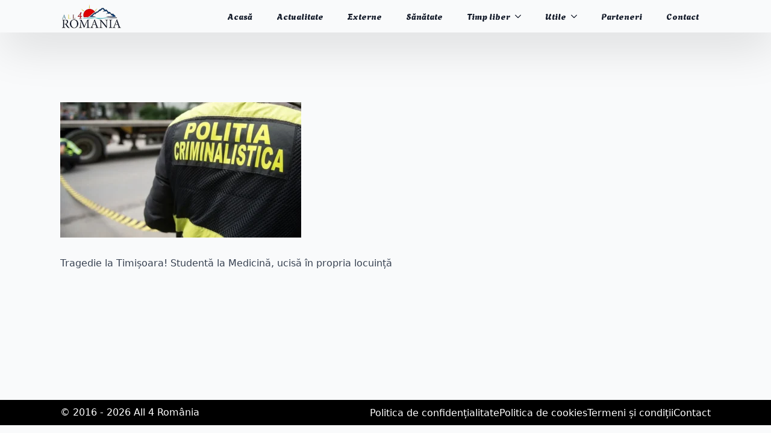

--- FILE ---
content_type: text/html; charset=utf-8
request_url: https://www.google.com/recaptcha/api2/aframe
body_size: 267
content:
<!DOCTYPE HTML><html><head><meta http-equiv="content-type" content="text/html; charset=UTF-8"></head><body><script nonce="f_X8V8wCxsNNiAFrbzGyyw">/** Anti-fraud and anti-abuse applications only. See google.com/recaptcha */ try{var clients={'sodar':'https://pagead2.googlesyndication.com/pagead/sodar?'};window.addEventListener("message",function(a){try{if(a.source===window.parent){var b=JSON.parse(a.data);var c=clients[b['id']];if(c){var d=document.createElement('img');d.src=c+b['params']+'&rc='+(localStorage.getItem("rc::a")?sessionStorage.getItem("rc::b"):"");window.document.body.appendChild(d);sessionStorage.setItem("rc::e",parseInt(sessionStorage.getItem("rc::e")||0)+1);localStorage.setItem("rc::h",'1769349199833');}}}catch(b){}});window.parent.postMessage("_grecaptcha_ready", "*");}catch(b){}</script></body></html>